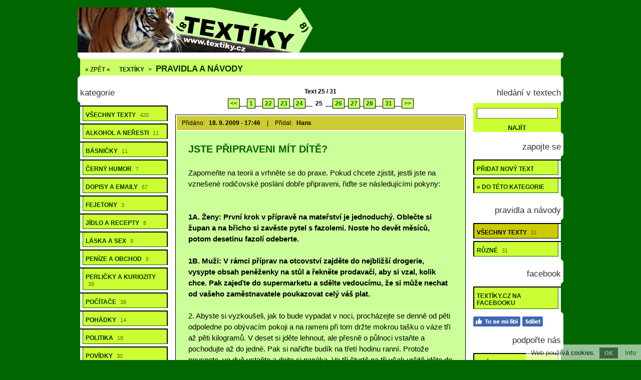

--- FILE ---
content_type: text/html; charset=utf-8
request_url: https://www.textiky.cz/pravidla-a-navody-25/
body_size: 7012
content:
<!doctype html>

<html lang="cs">
<head>

<meta charset="utf-8">
<title>Pravidla a návody - 31 textů, str. 25</title>
<link rel="shortcut icon" href="https://www.textiky.cz/favicon.ico">
<link rel="stylesheet" type="text/css" href="https://www.textiky.cz/styly.css">
<meta name="viewport" content="width=device-width, initial-scale=1.0">
<meta name="resource-type" content="document">
<meta name="robots" content="index, follow">
<meta name="googlebot" content="index, follow, snippet, archive">
<meta name="description" content="Pravidla a návody - 31 textů, str. 25">
<meta name="keywords" content="texty, textíky, zábavné texty">
<meta name="msvalidate.01" content="ACB3A155637992F29626ABED1B13593E">
<meta name="copyright" content="© 2009-2026 www.textiky.cz">
<meta name="webmaster" content="© 2009-2026 Jiří Poláček, info@textiky.cz">
<meta property="og:title" content="Pravidla a návody - 31 textů, str. 25">
<meta property="og:site_name" content="Textíky .cz">
<meta property="og:image" content="https://www.textiky.cz/obrazky/web/facebook-ikonka.jpg">

<script>
(function (i,s,o,g,r,a,m){i['GoogleAnalyticsObject']=r;i[r]=i[r]||function (){
(i[r].q=i[r].q||[]).push(arguments)},i[r].l=1*new Date();a=s.createElement(o),
m=s.getElementsByTagName(o)[0];a.async=1;a.src=g;m.parentNode.insertBefore(a,m)
})(window,document,'script','//www.google-analytics.com/analytics.js','ga');
ga('create', 'UA-15041003-7', 'auto');
ga('send', 'pageview');
</script>

</head>

<body>

<div class="telo-pozice">
<div class="telo-sirka" style="margin: auto;">

<div>
<div class="logo-vlevo">
<a href="https://www.textiky.cz/" title="Zábavné texty"><img src="https://www.textiky.cz/obrazky/web/logo.png" alt="Zábavné texty" width="470" height="90" style="border: 0;"></a></div>

<div class="logo-vpravo">
<div>
&nbsp;</div>
</div>
<div class="clear"></div>
</div>

<a href="javascript:void(0);" class="mobilni-menu-ikonka" onclick="mobilniMenu()">Kategorie</a><div class="navigace">
<span><a href="https://www.textiky.cz/">« ZPĚT «</a></span> <h2><a href="https://www.textiky.cz/">Textíky</a></h2> &gt; <h1><a href="https://www.textiky.cz/pravidla-a-navody/">Pravidla a návody</a></h1></div>

<div>
<div class="telo-vlevo">

<div class="menu-vlevo-nadpis">
kategorie</div>

<div class="menu-vlevo">
<ul>
<li><a href="https://www.textiky.cz/">Všechny texty <span>420</span></a></li>
<li><a href="https://www.textiky.cz/texty-o-alkoholu-a-jinych-nerestech/">Alkohol a neřesti <span>11</span></a></li>
<li><a href="https://www.textiky.cz/basnicky/">Básničky <span>11</span></a></li>
<li><a href="https://www.textiky.cz/cerny-humor/">Černý humor <span>7</span></a></li>
<li><a href="https://www.textiky.cz/dopisy-a-emaily/">Dopisy a emaily <span>67</span></a></li>
<li><a href="https://www.textiky.cz/fejetony/">Fejetony <span>3</span></a></li>
<li><a href="https://www.textiky.cz/jidlo-a-recepty/">Jídlo a recepty <span>8</span></a></li>
<li><a href="https://www.textiky.cz/texty-o-lasce-a-sexu/">Láska a sex <span>9</span></a></li>
<li><a href="https://www.textiky.cz/texty-o-penezich-a-obchodu/">Peníze a obchod <span>5</span></a></li>
<li><a href="https://www.textiky.cz/perlicky-a-kuriozity/">Perličky a kuriozity <span>39</span></a></li>
<li><a href="https://www.textiky.cz/pocitacove-texty/">Počítače <span>38</span></a></li>
<li><a href="https://www.textiky.cz/pohadky/">Pohádky <span>14</span></a></li>
<li><a href="https://www.textiky.cz/politicke-texty/">Politika <span>18</span></a></li>
<li><a href="https://www.textiky.cz/povidky/">Povídky <span>30</span></a></li>
<li><a href="https://www.textiky.cz/pracovni-texty/">Práce <span>25</span></a></li>
<li class="menu-zobrazene"><a href="https://www.textiky.cz/pravidla-a-navody/">Pravidla a návody <span>31</span></a></li>
<li><a href="https://www.textiky.cz/texty-pro-muze/">Pro muže <span>14</span></a></li>
<li><a href="https://www.textiky.cz/texty-pro-zeny/">Pro ženy <span>21</span></a></li>
<li><a href="https://www.textiky.cz/romanticke-texty/">Romantika <span>3</span></a></li>
<li><a href="https://www.textiky.cz/slovnicky-a-jazyky/">Slovníčky a jazyky <span>9</span></a></li>
<li><a href="https://www.textiky.cz/skolni-a-vedecke-texty/">Škola a vědy <span>21</span></a></li>
<li><a href="https://www.textiky.cz/testy/">Testy <span>5</span></a></li>
<li><a href="https://www.textiky.cz/texty-pisni/">Texty písní <span>7</span></a></li>
<li><a href="https://www.textiky.cz/uvahy/">Úvahy <span>8</span></a></li>
<li><a href="https://www.textiky.cz/ruzne-texty/">Různé <span>16</span></a></li>
</ul>
</div>

</div>

<div class="telo-vpravo">
<div class="telo-vpravo-vlevo">

<div class="zobrazene">
Text 25 / 31</div>

<div class="strankovani">
<a href="https://www.textiky.cz/pravidla-a-navody-24/">&lt;&lt;</a>__<a href="https://www.textiky.cz/pravidla-a-navody/">1</a>__<a href="https://www.textiky.cz/pravidla-a-navody-22/">22</a>_<a href="https://www.textiky.cz/pravidla-a-navody-23/">23</a>_<a href="https://www.textiky.cz/pravidla-a-navody-24/">24</a>__ <span class="strankovani-zobrazene">25</span> __<a href="https://www.textiky.cz/pravidla-a-navody-26/">26</a>_<a href="https://www.textiky.cz/pravidla-a-navody-27/">27</a>_<a href="https://www.textiky.cz/pravidla-a-navody-28/">28</a>__<a href="https://www.textiky.cz/pravidla-a-navody-31/">31</a>__<a href="https://www.textiky.cz/pravidla-a-navody-26/">&gt;&gt;</a></div>

<div id="id-37608" class="prispevek">
<div class="prispevek-pridano">
<span class="prispevek-info-blok">Přidáno: <span class="prispevek-info-data">18. 9. 2009 - 17:46</span> |</span> <span class="prispevek-info-blok">Přidal: <span class="prispevek-info-data">Hans</span></span></div><div class="prispevek-nadpis">
<h2><a href="https://www.textiky.cz/nahled-textu-jste-pripraveni-mit-dite/">Jste připraveni mít dítě?</a></h2></div>
<div class="prispevek-text">
Zapomeňte na teorii a vrhněte se do praxe. Pokud chcete zjistit, jestli jste na vznešené rodičovské poslání dobře připraveni, řiďte se následujícími pokyny:<br>
<br>
<br>
<span class="bold">1A. Ženy: První krok v přípravě na mateřství je jednoduchý. Oblečte si župan a na břicho si zavěste pytel s fazolemi. Noste ho devět měsíců, potom desetinu fazolí odeberte.<br>
<br>
1B. Muži: V rámci příprav na otcovství zajděte do nejbližší drogerie, vysypte obsah peněženky na stůl a řekněte prodavači, aby si vzal, kolik chce. Pak zajeďte do supermarketu a sdělte vedoucímu, že si může nechat od vašeho zaměstnavatele poukazovat celý váš plat.</span><br>
<br>
2. Abyste si vyzkoušeli, jak to bude vypadat v noci, procházejte se denně od pěti odpoledne po obývacím pokoji a na rameni při tom držte mokrou tašku o váze tří až pěti kilogramů. V deset si jděte lehnout, ale přesně o půlnoci vstaňte a pochodujte až do jedné. Pak si nařiďte budík na třetí hodinu ranní. Protože neusnete, ve dvě vstaňte a dejte si panáka. Ve tři čtvrtě na tři však určitě jděte do postele. Až začne ve tři budík zvonit, hbitě vyskočte, ale nerozsvěcujte. Do čtyř hodin zpívejte ukolébavky, potom si budík nařiďte na pátou. Vstaňte a uvařte snídani. Dělejte to pět let. Tvařte se při tom vesele.<br>
<br>
<span class="bold">3. Vezměte meloun a vydlabejte z něj dřeň. Pak v něm vyvrtejte otvor velikosti pingpongového míčku, zavěste ho pod stropem a rozhoupejte. Vezměte misku krupicové kaše a zkuste ji po lžičkách do melounu vpravit. Musíte však předstírat, že jste letadlo, to znamená, že byste měli vrčet a dělat se lžičkou krouživé pohyby. Vytrvejte, dokud polovina kaše nezmizí a potom si zbytek vylejte do klína. Pokud jste to zvládli, jste připraveni na krmení ročního miminka. Abyste se přichystali i na batole, pomažte pohovku nějakou pomazánkou a všechny záclony zapatlejte džemem. Za rádio hoďte chleba s máslem a několik měsíců ho tam nechte.</span><br>
<br>
4. Oblékání malých dětí není tak snadné, jak se na první pohled zdá. K nácviku potřebujete chobotnici a síťovou tašku. Pokuste se nastrkat chobotnici do tašky tak, aby žádné chapadlo neviselo ven. Máte na to celé dopoledne.<br>
<br>
<span class="bold">5. Zapomeňte na sportovní vůz a kupte si kombík. A nemyslete si, že s ním budete moci parkovat před domem. Rodinnými auty se totiž nemohou majitelé moc chlubit. Chcete-li vědět jak bude vypadat, kupte kornout čokoládové zmrzliny a položte ho do přihrádky pod přístrojovou desku. Pak do přehrávače strčte minci, roztlučte rodinné balení čokoládových sušenek a drobty vysypte na zadní sedadlo. Nakonec přejeďte kapotu po obou stranách hráběmi. To by snad stačilo.</span><br>
<br>
6. Nácvik na procházku: Oblečte se a půl hodiny čekejte před záchodem. Potom vyjděte před domovní dveře, ale hned nato se vraťte. Totéž zopakujte ještě dvakrát. Pak několikrát jděte k brance a zase zpátky k domu. Nakonec vyjděte na chodník a pět minut se velmi pomalu procházejte. Podrobně prozkoumejte každý vajgl, žvýkačku, papírový kapesník a mrtvého brouka, které najdete. Občas se pár metrů vraťte a pak teprve pokračujte dál. Ve chvíli kdy zvrátíte hlavu a začnete ječet, že už to dál nevydržíte ani minutu, jste připraveni vzít dítko na procházku. Vyjevených sousedů si nevšímejte.<br>
<br>
<span class="bold">7. Běžte do supermarketu. Vezměte si s sebou něco, co se podobá předškolnímu dítěti. Ideální je dospělá koza. Plánujete-li víc dětí, jedna koza nebude stačit. Obstarejte si nákup na celý týden, aniž byste z nich spustili zrak. Uhraďte všechno, co snědí a zničí.</span><br>
<br>
8. Naučte se nazpaměť jména všech postaviček z dětských večerníčků. Křemílkem počínaje a Rumcajsem konče. Až se v koupelně přistihnete, že si zpíváte úvodní melodii rozhlasového večerníčku HAJAJA, budete na rodičovství dobře připraveni.<br>
<br>
<span class="bold">9. Všechno, co řeknete, minimálně pětkrát zopakujte.</span><br>
<br>
10. Ještě než učiníte konečné rozhodnutí, zajděte na návštěvu k nějakým nešťastníkům, kteří už děti mají. Proberte s nimi chyby, kterých se podle vašeho názoru ve výchově dopustili a vysvětlete jim, jak by měli postupovat. Nezapomeňte pohovořit o trpělivosti a důslednosti, bez nichž žádný rodič ničeho nedosáhne. Navrhněte jim, jak by mohli své ratolesti naučit chodit na nočník, jíst příborem, poslouchat a chodit do postele bez omlouvání. Vychutnejte si to - bude to totiž naposledy, kdy budete mít na všechno odpověď.</div>
<div class="prispevek-facebook">
<a href="#" onclick="window.open('https://www.facebook.com/plugins/like.php?href=https%3A%2F%2Fwww.textiky.cz%2Fnahled-textu-37608%2F&amp;layout=button_count&amp;show_faces=true&amp;size=large', '', 'width=555,height=200'); return false;" rel="nofollow" style="cursor: pointer;" title="To se mi líbí"><img src="https://www.textiky.cz/obrazky/web/fb-libi.png" alt="To se mi líbí" width="94" height="20" style="border: 0;"></a> <a href="#" onclick="window.open('https://www.facebook.com/sharer/sharer.php?u=https%3A%2F%2Fwww.textiky.cz%2Fnahled-textu-37608%2F', '', 'width=555,height=485'); return false;" rel="nofollow" style="cursor: pointer;" title="Sdílet na Facebooku"><img src="https://www.textiky.cz/obrazky/web/fb-sdilet.png" alt="Sdílet na Facebooku" width="41" height="20" style="border: 0;"></a> </div>
<div class="prispevek-info">
<h3><a href="https://www.textiky.cz/pravidla-a-navody/">Pravidla a návody</a></h3> <span class="prispevek-info-oddeleni">»</span> <h4><a href="https://www.textiky.cz/pravidla-a-navody-ruzne/">Různé</a></h4> | <span class="prispevek-info-blok1">Posláno: <span class="prispevek-info-data">81x</span> |</span> <span class="prispevek-info-blok">Známka: <span class="prispevek-info-data">2,74 od 73 lidí</span></span></span></div>
<div class="prispevek-paticka">
POSLAT NA <span class="prispevek-odeslani-odsazeni" style="margin-right: 6px; margin-left: 3px;"><a href="https://www.textiky.cz/odeslani-email-37608/" rel="nofollow">E-MAIL</a> <span class="prispevek-odeslani-zmensene"><a href="https://www.textiky.cz/odeslani-vodafone-37608/" rel="nofollow">VODAFONE</a></span> <span class="prispevek-odeslani-zmensene"><a href="https://www.textiky.cz/odeslani-tmobile-37608/" rel="nofollow">T-MOBILE</a></span> <span class="prispevek-odeslani-zmensene"><a href="https://www.textiky.cz/odeslani-o2-37608/" rel="nofollow">O2</a></span> <span class="prispevek-odeslani-zmensene"><a href="https://www.textiky.cz/odeslani-slovensko-37608/" rel="nofollow">SLOVENSKO</a></span></span> <span class="prispevek-hodnoceni">OHODNOCENO</span></div>
</div>

<div class="zobrazene">
Text 25 / 31</div>

<div class="strankovani">
<a href="https://www.textiky.cz/pravidla-a-navody-24/">&lt;&lt;</a>__<a href="https://www.textiky.cz/pravidla-a-navody/">1</a>__<a href="https://www.textiky.cz/pravidla-a-navody-22/">22</a>_<a href="https://www.textiky.cz/pravidla-a-navody-23/">23</a>_<a href="https://www.textiky.cz/pravidla-a-navody-24/">24</a>__ <span class="strankovani-zobrazene">25</span> __<a href="https://www.textiky.cz/pravidla-a-navody-26/">26</a>_<a href="https://www.textiky.cz/pravidla-a-navody-27/">27</a>_<a href="https://www.textiky.cz/pravidla-a-navody-28/">28</a>__<a href="https://www.textiky.cz/pravidla-a-navody-31/">31</a>__<a href="https://www.textiky.cz/pravidla-a-navody-26/">&gt;&gt;</a></div>

<div class="prechod">
<form method="post" enctype="multipart/form-data" accept-charset="UTF-8">
<label for="stranka" class="prechod-nazev">Přejít na stránku:</label> <input type="text" name="stranka" size="5" maxlength="10" value="" id="stranka" class="input-text"> <span class="submit"><input type="submit" value="JDI"></span></form></div>

<div class="nastaveni">
<p><span class="nastaveni-nadpis">Nastavení</span> <span class="nastaveni-podnadpis">Řadit podle:</span> <span class="nastaveni-zobrazene">přidání</span> -| <a href="https://www.textiky.cz/nastaveni-razeni-2/" rel="nofollow">hodnocení</a> | <a href="https://www.textiky.cz/nastaveni-razeni-3/" rel="nofollow">posílanosti</a> | <a href="https://www.textiky.cz/nastaveni-razeni-4/" rel="nofollow">délky</a> | <a href="https://www.textiky.cz/nastaveni-razeni-5/" rel="nofollow">názvu</a> | <a href="https://www.textiky.cz/nastaveni-razeni-6/" rel="nofollow">náhody</a></p>
<p><span class="nastaveni-podnadpis">Počet na stránku:</span> <span class="nastaveni-zobrazene">1</span> -| <a href="https://www.textiky.cz/nastaveni-pocet-2/" rel="nofollow">2</a> | <a href="https://www.textiky.cz/nastaveni-pocet-3/" rel="nofollow">3</a> | <a href="https://www.textiky.cz/nastaveni-pocet-4/" rel="nofollow">4</a> | <a href="https://www.textiky.cz/nastaveni-pocet-5/" rel="nofollow">5</a> <span class="nastaveni-podnadpis-vnitrni">Autorské:</span> <span class="nastaveni-zobrazene">nezáleží</span> -| <a href="https://www.textiky.cz/nastaveni-autorstvi-2/" rel="nofollow">ano</a> | <a href="https://www.textiky.cz/nastaveni-autorstvi-3/" rel="nofollow">ne</a></p>
<p><span class="nastaveni-podnadpis">Filtr obsahu:</span> <a href="https://www.textiky.cz/nastaveni-lechtive-2/" rel="nofollow">odblokovat lechtivé</a> | <a href="https://www.textiky.cz/nastaveni-sproste-2/" rel="nofollow">odblokovat sprosté</a> | <a href="https://www.textiky.cz/nastaveni-nechutne-2/" rel="nofollow">odblokovat nechutné</a> | <a href="https://www.textiky.cz/nastaveni-drsne-2/" rel="nofollow">odblokovat drsné</a></p>
<p><span class="nastaveni-podnadpis">SMS filtr:</span> <span class="nastaveni-zobrazene">ne</span> -| <a href="https://www.textiky.cz/nastaveni-sms-2/" rel="nofollow">1 Vodafone</a> | <a href="https://www.textiky.cz/nastaveni-sms-3/" rel="nofollow">do 2</a> | <a href="https://www.textiky.cz/nastaveni-sms-4/" rel="nofollow">do 5</a> | <a href="https://www.textiky.cz/nastaveni-sms-5/" rel="nofollow">1 T-Mobile</a> | <a href="https://www.textiky.cz/nastaveni-sms-6/" rel="nofollow">do 2</a> | <a href="https://www.textiky.cz/nastaveni-sms-7/" rel="nofollow">1 O2</a> | <a href="https://www.textiky.cz/nastaveni-sms-8/" rel="nofollow">do 2</a> | <a href="https://www.textiky.cz/nastaveni-sms-9/" rel="nofollow">1 SR</a> | <a href="https://www.textiky.cz/nastaveni-sms-10/" rel="nofollow">do 2</a></p>
<p class="nastaveni-poznamka">
( Při současném nastavení se některé texty nezobrazují. ) ( <a href="https://www.textiky.cz/nastaveni-zakladni-2/">zobrazit všechny</a> )</p>
</div>

</div>
<div class="telo-vpravo-vpravo">

<div class="menu-vpravo-nadpis">
hledání v textech</div>

<div class="menu-vyhledavani">
<form action="https://www.textiky.cz/vyhledavani/" method="get" enctype="multipart/form-data" accept-charset="UTF-8">
<p><input type="text" name="hledat" size="19" maxlength="50" value="" title="Hledaný výraz" id="vyhledavani" class="input-text"></p>
<p style="text-align: center;" class="submit"><input type="submit" value="NAJÍT"></p>
</form></div>

<div class="menu-vpravo-nadpis">
zapojte se</div>

<div class="menu-vpravo">
<ul>
<li><a href="https://www.textiky.cz/novy-text/" rel="nofollow">Přidat nový text</a></li>
<li><a href="https://www.textiky.cz/novy-text-31/" rel="nofollow">» do této kategorie</a></li>
</ul>
</div>

<div class="menu-vpravo-nadpis">
pravidla a návody</div>

<div class="menu-vpravo">
<ul>
<li class="menu-zobrazene"><a href="https://www.textiky.cz/pravidla-a-navody/">Všechny texty <span>31</span></a></li>
<li><a href="https://www.textiky.cz/pravidla-a-navody-ruzne/">Různé <span>31</span></a></li>
</ul>
</div>

<div class="menu-vpravo-facebook-nadpis">
facebook</div>

<div class="menu-vpravo">
<ul>
<li><a href="https://www.facebook.com/Textiky.cz/" rel="nofollow" target="_blank">Textíky.cz na Facebooku</a></li>
</ul>
</div>
<div style="padding: 5px 0 0 15px;">
<a href="#" onclick="window.open('https://www.facebook.com/v2.11/plugins/error/confirm/page?iframe_referer=https%3A%2F%2Fwww.textiky.cz%2F&amp;kid_directed_site=false&amp;secure=true&amp;plugin=page&amp;return_params=%7B%22adapt_container_width%22%3A%22true%22%2C%22app_id%22%3A%22141966542561795%22%2C%22channel%22%3A%22https%3A%2F%2Fstaticxx.facebook.com%2Fconnect%2Fxd_arbiter%2Fr%2FlY4eZXm_YWu.js%3Fversion%3D42%23cb%3Df121b799f1f090e%26domain%3Dwww.textiky.cz%26origin%3Dhttps%253A%252F%252Fwww.textiky.cz%252Ff3ec8793dbc799e%26relation%3Dparent.parent%22%2C%22container_width%22%3A%22170%22%2C%22height%22%3A%22270%22%2C%22hide_cover%22%3A%22true%22%2C%22href%22%3A%22https%3A%2F%2Fwww.facebook.com%2FTextiky.cz%2F%22%2C%22locale%22%3A%22cs_CZ%22%2C%22sdk%22%3A%22joey%22%2C%22show_facepile%22%3A%22false%22%2C%22small_header%22%3A%22true%22%2C%22width%22%3A%22170%22%2C%22ret%22%3A%22sentry%22%2C%22act%22%3Anull%7D', '', 'width=555,height=300'); return false;" rel="nofollow" style="cursor: pointer;" title="To se mi líbí"><img src="https://www.textiky.cz/obrazky/web/fb-libi.png" alt="To se mi líbí" width="94" height="20" style="border: 0;"></a> <a href="#" onclick="window.open('https://www.facebook.com/sharer/sharer.php?u=https%3A%2F%2Fwww.textiky.cz%2F', '', 'width=555,height=485'); return false;" rel="nofollow" style="cursor: pointer;" title="Sdílet na Facebooku"><img src="https://www.textiky.cz/obrazky/web/fb-sdilet.png" alt="Sdílet na Facebooku" width="41" height="20" style="border: 0;"></a></div>

<div class="menu-vpravo-nadpis">
podpořte nás</div>

<div class="menu-vpravo">
<ul>
<li><a href="https://www.textiky.cz/nase-odkazy/">Naše odkazy</a></li>
</ul>
</div>

<div class="menu-vpravo-nadpis">
zrychlete si načítání</div>

<div class="menu-vpravo">
<ul>
<li><a href="https://www.textiky.cz/nastaveni-reklamy-2/" rel="nofollow">Vypnout reklamy</a></li>
</ul>
</div>

<div class="menu-vpravo-nadpis">
info</div>

<div class="menu-vpravo-popisek">
<p>Na portálu <strong>Textíky.cz</strong> najdete plno <strong>zábavných textů</strong> a další věci.</p></div>

</div>
</div>
<div class="clear"></div>
</div>

<div class="copyright">
© 2009-2026 <a href="https://www.textiky.cz/">www.textiky.cz</a> <span>|</span> Zveřejňování děl jinde je bez souhlasu autora zakázáno!!! <span>|</span> Pište nám na <a href="mailto:info@textiky.cz">info@textiky.cz</a></div>

<div class="odkazy">
<div class="odkazy-sirka" style="margin: auto;">
<div class="odkazy-samostatne">
» <a href="https://www.textiky.cz/soukromi/" class="odkazy-vnitrni">Soukromí</a> <span>» <a href="https://www.letem.cz/" class="odkazy-vnitrni">Letem.cz - další naše weby</a></span> <span>» <a href="https://www.textiky.cz/spratelene-weby/" class="odkazy-vnitrni">Spřátelené weby</a></span><p>» <a href="https://www.superanekdoty.cz/" title="Populární vtipy">Anekdoty</a> | <a href="https://www.hlaskyzfilmu.cz/" title="Hlášky z filmů a seriálů">Hlášky z filmů</a> | <a href="https://www.legrace.cz/" title="Vstupte do světa zábavy a humoru!">Legrace</a> | <a href="https://www.pranostik.cz/" title="Pranostiky na celý rok">Pranostiky</a> | <a href="https://www.prani-pranicka.cz/" title="Blahopřání ke všem příležitostem">Přání</a> | <a href="https://www.iprislovi.cz/" title="Přísloví">Přísloví</a> | <a href="https://www.jmena-psu.cz/" title="Jména psů">Psí jména</a> | <a href="https://www.psi-kalendar.cz/" title="Psí kalendář">Psí kalendář</a> | <a href="https://www.rajsms.cz/" title="Vtipné a zamilované SMS">Ráj SMS</a> | <a href="https://info.letem.cz/" title="Užitečné informace">Užitečné informace</a> | <a href="https://www.verse.cz/" title="Zamilované a vtipné básničky">Verše</a> | <a href="https://www.ivtipy.cz/" title="Vtípky, hádanky a odpovědi, srandičky">Vtipy</a></p>
</div>
</div>
</div>

</div>
</div>

<div id="eu-cookies">Web používá cookies. <a href="#" onclick="euCookies(); return false;" id="eu-cookies-ok" class="CookiesOK">OK</a> <a href="https://www.textiky.cz/soukromi/" target="_blank">Info</a></div>

<script>

function mobilniMenu() {
if (typeof document.getElementsByClassName('telo-vlevo')[0] !== 'undefined') {
var x = document.getElementsByClassName('telo-vlevo')[0];
if (x.style.display === "block") {
x.style.display = "none";
} else {
x.style.display = "block";
}
}
}

if (!document.cookie.match(/^(.*; )?eu-cookies=1(;.*)?$/)) {
document.getElementsByTagName('body')[0].style.paddingBottom = '35px';
document.getElementById('eu-cookies').style.display = 'block';
}

function euCookies() {
var date = new Date();
date.setFullYear(date.getFullYear() + 10);
document.cookie = 'eu-cookies=1; path=/; expires=' + date.toGMTString();
document.getElementById('eu-cookies').style.display = 'none';
document.getElementsByTagName('body')[0].style.paddingBottom = '0';
}

</script>

</body>

</html>